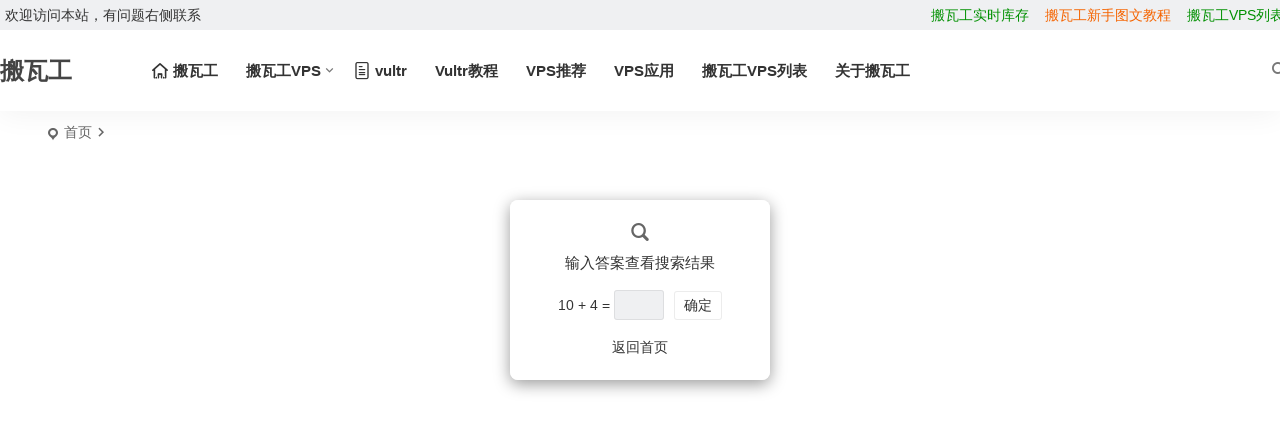

--- FILE ---
content_type: text/html; charset=UTF-8
request_url: https://www.bawagon.com/?s=v2
body_size: 4896
content:
<!DOCTYPE html>
<html lang="zh-Hans">
<head>
<meta charset="UTF-8" />
<meta name="viewport" content="width=device-width, initial-scale=1.0, minimum-scale=1.0, maximum-scale=1.0, maximum-scale=0.0, user-scalable=no">
<meta http-equiv="Cache-Control" content="no-transform" />
<meta http-equiv="Cache-Control" content="no-siteapp" />

<link rel="icon" href="https://www.bawagon.com/wp-content/themes/begin/img/favicon.ico" sizes="32x32" />
<link rel="apple-touch-icon" href="https://www.bawagon.com/wp-content/themes/begin/img/favicon.png" />
<meta name="msapplication-TileImage" content="https://www.bawagon.com/wp-content/themes/begin/img/favicon.png" />
<link rel="pingback" href="https://www.bawagon.com/xmlrpc.php">
<meta name='robots' content='max-image-preview:large' />
<style id='wp-img-auto-sizes-contain-inline-css' type='text/css'>
img:is([sizes=auto i],[sizes^="auto," i]){contain-intrinsic-size:3000px 1500px}
/*# sourceURL=wp-img-auto-sizes-contain-inline-css */
</style>
<link rel='stylesheet' id='begin-style-css' href='https://www.bawagon.com/wp-content/themes/begin/style.css' type='text/css' media='all' />
<link rel='stylesheet' id='be-css' href='https://www.bawagon.com/wp-content/themes/begin/css/be.css' type='text/css' media='all' />
<link rel='stylesheet' id='super-menu-css' href='https://www.bawagon.com/wp-content/themes/begin/css/super-menu.css' type='text/css' media='all' />
<link rel='stylesheet' id='dashicons-css' href='https://www.bawagon.com/wp-includes/css/dashicons.min.css' type='text/css' media='all' />
<link rel='stylesheet' id='fonts-css' href='https://www.bawagon.com/wp-content/themes/begin/css/fonts/fonts.css' type='text/css' media='all' />
<link rel='stylesheet' id='icomoon-css' href='https://www.bawagon.com/wp-content/themes/begin/css/icomoon/icomoon.css' type='text/css' media='all' />
<script type="text/javascript" src="https://www.bawagon.com/wp-includes/js/jquery/jquery.min.js" id="jquery-core-js"></script>
<script type="text/javascript" src="https://www.bawagon.com/wp-includes/js/jquery/jquery-migrate.min.js" id="jquery-migrate-js"></script>
<script type="text/javascript" src="https://www.bawagon.com/wp-content/themes/begin/js/jquery.lazyload.js" id="lazyload-js"></script>
<style type="text/css">.table-r td{
    text-align: left;
}
.bars:after, .nav-mobile:after {
    content: "导航";
    background: #c40000;
    color: #fff;
    padding: 1px 3px;
    border-radius: 2px;
}
.bars .be, .nav-mobile .be {
    display: none;
}
.top-menub a {
	color: #009000;
}
.top-menuc a {
	color: #f56400;
}
.top-menud a {
	color: #009000;
}
.sub-menu a {
	color: #009000;
}
.singles {
    text-indent: 2em;
    margin: 68px 0 2px 0;
    word-wrap: break-word;
}
.down a {
    background: #dc9700;
    color: #0e0e0e !important;
    transition: all .3s ease-in 0s;
}
.down a:hover {
    background: #009000;
    border: 1px solid #595959;
    transition: all .3s ease-in 0s;
}
.entry-content p{
text-indent:2em;
}#tp-weather-widget .sw-card-slim-container {background-image: url(https://www.bawagon.com/wp-content/themes/begin/img/default/captcha/y2.jpg)}</style><script>
var _hmt = _hmt || [];
(function() {
  var hm = document.createElement("script");
  hm.src = "https://hm.baidu.com/hm.js?554a156be0d3921fd17a2d5648e09640";
  var s = document.getElementsByTagName("script")[0]; 
  s.parentNode.insertBefore(hm, s);
})();
</script>
</head>
<body class="wp-theme-begin d063">
<div id="page" class="hfeed site">
<header id="masthead" class="site-header site-header-s nav-extend">
	<div id="header-main" class="header-main top-nav-show">
				<nav id="header-top" class="header-top nav-glass">
			<div class="nav-top betip">
										<div class="top-wel">欢迎访问本站，有问题右侧联系</div>
						
	
	<div class="nav-menu-top-box betip">
		<div class="nav-menu-top">
			<div class="menu-%e9%a1%b6%e9%83%a8%e8%8f%9c%e5%8d%95-container"><ul id="menu-%e9%a1%b6%e9%83%a8%e8%8f%9c%e5%8d%95" class="top-menu"><li id="menu-item-352" class="top-menub menu-item menu-item-type-custom menu-item-object-custom menu-item-352 mega-menu menu-max-col"><a target="_blank" rel="nofollow" href="https://kucun.bawagon.com">搬瓦工实时库存</a></li>
<li id="menu-item-19" class="top-menuc menu-item menu-item-type-custom menu-item-object-custom menu-item-19 mega-menu menu-max-col"><a href="https://www.bawagon.com/kvmvps/" title="搬瓦工新手图文购买流程			">搬瓦工新手图文教程</a></li>
<li id="menu-item-18" class="top-menud menu-item menu-item-type-custom menu-item-object-custom menu-item-18 mega-menu menu-max-col"><a href="https://www.bawagon.com/low-end-vps/" title="搬瓦工VPS完整产品列表">搬瓦工VPS列表</a></li>
</ul></div>		</div>
				</div>
</div>
		</nav>
				<div id="menu-container" class="be-menu-main menu-glass">
			<div id="navigation-top" class="navigation-top menu_c">
				<div class="be-nav-box">
					<div class="be-nav-l">
						<div class="be-nav-logo">
															<div class="logo-site">
																
	
			<a href="https://www.bawagon.com/">
			<span class="site-name-main">
									<span class="site-name">搬瓦工</span>
											</span>
		</a>
								</div>
														</div>

						
													<div class="be-nav-wrap">
								<div id="site-nav-wrap" class="site-nav-main" style="margin-left: 66px">
									<div id="sidr-close">
										<div class="toggle-sidr-close"></div>
									</div>
									<nav id="site-nav" class="main-nav nav-ace">
																<div id="navigation-toggle" class="menu-but bars"><div class="menu-but-box"><div class="heng"></div></div></div>
			
		<div class="menu-%e6%90%ac%e7%93%a6%e5%b7%a5-container"><ul id="menu-%e6%90%ac%e7%93%a6%e5%b7%a5" class="down-menu nav-menu"><li id="menu-item-15" class="menu-item menu-item-type-custom menu-item-object-custom menu-item-home menu-item-15 mega-menu menu-max-col"><a href="https://www.bawagon.com/"><i class="be be-home"></i><span class="font-text">搬瓦工</span></a></li>
<li id="menu-item-353" class="menu-item menu-item-type-taxonomy menu-item-object-category menu-item-has-children menu-item-353 mega-menu menu-max-col"><a href="https://www.bawagon.com/category/bandwagong-vps/">搬瓦工VPS</a>
<ul class="sub-menu">
	<li id="menu-item-17" class="menu-item menu-item-type-custom menu-item-object-custom menu-item-17 mega-menu menu-max-col"><a href="https://www.bawagon.com/category/wiki/">搬瓦工新手教程</a></li>
</ul>
</li>
<li id="menu-item-16" class="menu-item menu-item-type-custom menu-item-object-custom menu-item-16 mega-menu menu-max-col"><a href="https://www.bawagon.com/vultrvps/"><i class="be be-paper"></i><span class="font-text">vultr</span></a></li>
<li id="menu-item-343" class="menu-item menu-item-type-custom menu-item-object-custom menu-item-343 mega-menu menu-max-col"><a href="https://www.bawagon.com/category/vultr/" title="vultr分类教程">Vultr教程</a></li>
<li id="menu-item-346" class="menu-item menu-item-type-custom menu-item-object-custom menu-item-346 mega-menu menu-max-col"><a href="https://www.bawagon.com/category/vpstuijian/">VPS推荐</a></li>
<li id="menu-item-347" class="menu-item menu-item-type-custom menu-item-object-custom menu-item-347 mega-menu menu-max-col"><a href="https://www.bawagon.com/category/vps-offer/">VPS应用</a></li>
<li id="menu-item-354" class="menu-item menu-item-type-custom menu-item-object-custom menu-item-354 mega-menu menu-max-col"><a href="https://www.bawagon.com/low-end-vps/">搬瓦工VPS列表</a></li>
<li id="menu-item-348" class="menu-item menu-item-type-custom menu-item-object-custom menu-item-348 mega-menu menu-max-col"><a href="https://www.bawagon.com/about-bandwagong/">关于搬瓦工</a></li>
</ul></div>
									</nav>

									<div class="clear"></div>

									<div class="sidr-login">
													<div class="mobile-login-point">
			<div class="mobile-login-author-back"><img src="" alt="bj"></div>
		</div>
										</div>

								</div>
																</div>
											</div>

					<div class="be-nav-r">
						
																					<span class="nav-search"></span>
													
													<div class="be-nav-login-but betip">
																									</div>
											</div>

									</div>
				<div class="clear"></div>
			</div>
		</div>
								</div>
</header>
<div id="search-main" class="search-main">
	<div class="search-box fadeInDown animated">
		<div class="off-search-a"></div>
		<div class="search-area">
			<div class="search-wrap betip">
									<div class="search-tabs">
					<div class="search-item searchwp"><span class="search-wp">站内</span></div>					<div class="search-item searchbaidu"><span class="search-baidu">百度</span></div>										<div class="search-item searchbing"><span class="search-bing">必应</span></div>					<div class="search-item searchsogou"><span class="search-sogou">搜狗</span></div>					<div class="search-item search360"><span class="search-360">360</span></div>				</div>
				<div class="clear"></div>
									<div class="search-wp tab-search searchbar">
						<form method="get" id="searchform-so" autocomplete="off" action="https://www.bawagon.com/">
							<span class="search-input">
								<input type="text" value="" name="s" id="so" class="search-focus wp-input" placeholder="输入关键字" required />
								<button type="submit" id="searchsubmit-so" class="sbtu"><i class="be be-search"></i></button>
							</span>
														<div class="clear"></div>
						</form>
					</div>
				
								<div class="search-baidu tab-search searchbar">
					<script>
					function g(formname) {
						var url = "https://www.baidu.com/baidu";
						if (formname.s[1].checked) {
							formname.ct.value = "2097152";
						} else {
							formname.ct.value = "0";
						}
						formname.action = url;
						return true;
					}
					</script>
					<form name="f1" onsubmit="return g(this)" target="_blank" autocomplete="off">
						<span class="search-input">
							<input name=word class="swap_value search-focus baidu-input" placeholder="百度一下" />
							<input name=tn type=hidden value="bds" />
							<input name=cl type=hidden value="3" />
							<input name=ct type=hidden />
							<input name=si type=hidden value="bawagon.com" />
							<button type="submit" id="searchbaidu" class="search-close"><i class="be be-baidu"></i></button>
							<input name=s class="choose" type=radio />
							<input name=s class="choose" type=radio checked />
						</span>
					</form>
				</div>
				
				
								<div class="search-bing tab-search searchbar">
					<form method="get" id="bingform" action="https://www.bing.com/search" target="_blank" autocomplete="off" >
						<span class="search-input">
							<input type="text" value="" name="q" id="bing" class="search-focus bing-input" placeholder="Bing" />
							<input type="hidden" name="q1" value="site:bawagon.com">
							<button type="submit" id="bingsubmit" class="sbtu"><i class="cx cx-bing"></i></button>
						</span>
					</form>
				</div>
				
								<div class="search-sogou tab-search searchbar">
					<form action="https://www.sogou.com/web" target="_blank" name="sogou_queryform" autocomplete="off">
						<span class="search-input">
							<input type="text" placeholder="上网从搜狗开始" name="query" class="search-focus sogou-input">
							<button type="submit" id="sogou_submit" class="search-close" onclick="check_insite_input(document.sogou_queryform, 1)"><i class="cx cx-Sougou"></i></button>
							<input type="hidden" name="insite" value="bawagon.com">
						</span>
					</form>
				</div>
				
								<div class="search-360 tab-search searchbar">
					<form action="https://www.so.com/s" target="_blank" id="so360form" autocomplete="off">
						<span class="search-input">
							<input type="text" placeholder="360搜索" name="q" id="so360_keyword" class="search-focus input-360">
							<button type="submit" id="so360_submit" class="search-close"><i class="cx cx-liu"></i></button>
							<input type="hidden" name="ie" value="utf-8">
							<input type="hidden" name="src" value="zz_bawagon.com">
							<input type="hidden" name="site" value="bawagon.com">
							<input type="hidden" name="rg" value="1">
							<input type="hidden" name="inurl" value="">
						</span>
					</form>
				</div>
				
				<div class="clear"></div>

												<nav class="search-nav betip">
					<div class="clear"></div>
															</nav>
								<div class="clear"></div>
			</div>
		</div>
	</div>
	<div class="off-search"></div>
</div>			
						<nav class="bread">
			<div class="be-bread">
				<div class="breadcrumb"><span class="seat"></span><span class="home-text"><a href="https://www.bawagon.com/" rel="bookmark">首页</a></span><span class="home-text"><i class="be be-arrowright"></i></span></div>								</div>
		</nav>
			
					



				
	<div id="content" class="site-content site-small site-roll">
	<title>搜索验证 - 搬瓦工</title><style type="text/css">body.custom-background, body{background: url() no-repeat fixed center / cover !important;}</style><div class="be-search-captcha-box"><div class="be-search-captcha fd"><div class="be-search-captcha-tip">输入答案查看搜索结果</div><form action="" method="post" autocomplete="off">10 + 4 = <input type="text" name="result" required autofocus /><button type="submit">确定</button></form><a class="be-search-captcha-btu" href="https://www.bawagon.com/">返回首页</a></div></div></div>
<div class="clear"></div>
<footer id="colophon" class="site-footer" role="contentinfo">
	<div class="site-info">
		<div class="site-copyright">
			<p style="text-align: center;">Copyright ©2025  <a href="https://www.bawagon.com/">搬瓦工</a>VPS中文站非<a href="https://www.bawagon.com/">搬瓦工</a>官方网站 <a href="https://www.bawagon.com/blogmap/" target="_blank" rel="noopener">站点地图</a> bawagon.com保留所有权利 <a href="https://www.bawagon.com/sitemap_baidu.xml" target="_blank" rel="noopener">网站地图</a> <a href="https://beian.miit.gov.cn/" target="_blank" rel="noopener nofollow">浙ICP备13016447号-2</a> 版权所有归<a href="https://www.bawagon.com/" target="_blank" rel="noopener">搬瓦工VPS</a>中文网所有.</p>
		</div>
		<div class="add-info">
						<div class="clear"></div>
											</div>
					<div class="clear"></div>
	</div>
							<div class="footer-clear"></div>
			<nav class="footer-nav-hold footer-no-ico">
																</nav>
					<ul id="scroll" class="scroll scroll-but">
	
	
	
			<li>
			<span class="scroll-h ms fo">
								<i class="be be-arrowup"></i>
			</span>
		</li>
		<li><span class="scroll-b ms fo"><i class="be be-arrowdown"></i></span></li>							
<li class="qqonline foh">
		<div class="online">
		<a class="ms fo"><i class="be be-qq"></i></a>
	</div>
	<div class="qqonline-box qq-b">
		<div class="qqonline-main popup">
			<div class="tcb-qq"><div></div><div></div><div></div><div></div><div></div></div>
			<h4 class="qq-name">QQ:2102629796</h4>

			
						<div class="nline-qq">
				<div class="qq-wpa qq-wpa-go">
					<a class="quoteqq" href="tencent://AddContact/?fromId=45&fromSubId=1&subcmd=all&uin=2102629796&website=www.bawagon.com" onclick="copyToClipboard(this)" title="QQ在线咨询" target="_blank" rel="external nofollow"><i class="be be-qq ms"></i><span class="qq-wpa-t">QQ在线咨询</span></a>
				</div>
			</div>
			
							<div class="tcb-nline-wiexin"></div>
						<div class="tcb-qq"><div></div><div></div><div></div><div></div><div></div></div>
		</div>
		<div class="arrow-right"></div>
	</div>
	</li>			<li class="qrshow foh">
			<span class="qrurl ms fo"><i class="be be-qr-code"></i></span>
			<span class="qrurl-box popup">
				<img id="qrious" alt="搬瓦工">
				<span class="logo-qr"><img src="https://www.bawagon.com/wp-content/themes/begin/img/favicon.png" alt="搬瓦工"></span>				<span>本页二维码</span>
				<span class="arrow-right"></span>
			</span>
		</li>
	
											
		</ul>
								<script type="speculationrules">
{"prefetch":[{"source":"document","where":{"and":[{"href_matches":"/*"},{"not":{"href_matches":["/wp-*.php","/wp-admin/*","/wp-content/uploads/*","/wp-content/*","/wp-content/plugins/*","/wp-content/themes/begin/*","/*\\?(.+)"]}},{"not":{"selector_matches":"a[rel~=\"nofollow\"]"}},{"not":{"selector_matches":".no-prefetch, .no-prefetch a"}}]},"eagerness":"conservative"}]}
</script>
	<script>
	window.cookiePath = '/';
	</script>
	<script type="text/javascript" id="favorite-js-before">
/* <![CDATA[ */
var keep = {"ajaxurl":"https:\/\/www.bawagon.com\/wp-admin\/admin-ajax.php","nonce":"2012428d9e","errorMessage":"\u51fa\u9519\u4e86"}; 
//# sourceURL=favorite-js-before
/* ]]> */
</script>
<script type="text/javascript" src="https://www.bawagon.com/wp-content/themes/begin/js/favorite-script.js" id="favorite-js"></script>
<script type="text/javascript" id="captcha-js-extra">
/* <![CDATA[ */
var verify_ajax = {"ajax_url":"https://www.bawagon.com/wp-admin/admin-ajax.php"};
//# sourceURL=captcha-js-extra
/* ]]> */
</script>
<script type="text/javascript" src="https://www.bawagon.com/wp-content/themes/begin/js/captcha.js" id="captcha-js"></script>
<script type="text/javascript" id="captcha-js-after">
/* <![CDATA[ */
var captcha_images = ["https:\/\/www.bawagon.com\/wp-content\/themes\/begin\/img\/default\/captcha\/y1.jpg"];
//# sourceURL=captcha-js-after
/* ]]> */
</script>
<script type="text/javascript" src="https://www.bawagon.com/wp-includes/js/clipboard.min.js" id="clipboard-js"></script>
<script type="text/javascript" id="superfish-js-extra">
/* <![CDATA[ */
var assetsData = {"postID":""};
var homeData = {"homeurl":"https://www.bawagon.com"};
//# sourceURL=superfish-js-extra
/* ]]> */
</script>
<script type="text/javascript" src="https://www.bawagon.com/wp-content/themes/begin/js/superfish.js" id="superfish-js"></script>
<script type="text/javascript" id="superfish-js-after">
/* <![CDATA[ */
var fallwidth = {fall_width: 233};
//# sourceURL=superfish-js-after
/* ]]> */
</script>
<script type="text/javascript" src="https://www.bawagon.com/wp-content/themes/begin/js/begin-script.js" id="be_script-js"></script>
<script type="text/javascript" id="be_script-js-after">
/* <![CDATA[ */
var ajax_content = {"ajax_url":"https:\/\/www.bawagon.com\/wp-admin\/admin-ajax.php"};var Offset = {"header_h":"80"};var captcha = {"verify":"1"};var emilc = {"ecy":"0"};var aosstate = {"aos":"0"};
var bea_ajax_params = {"bea_ajax_nonce":"0de1cfefeb","bea_ajax_url":"https:\/\/www.bawagon.com\/wp-admin\/admin-ajax.php"};var be_mail_contact_form = {"mail_ajaxurl":"https:\/\/www.bawagon.com\/wp-admin\/admin-ajax.php"};var ajax_sort = {"ajax_url":"https:\/\/www.bawagon.com\/wp-admin\/admin-ajax.php"};var random_post = {"ajax_url":"https:\/\/www.bawagon.com\/wp-admin\/admin-ajax.php"};var ajax_ac = {"ajaxurl":"https:\/\/www.bawagon.com\/wp-admin\/admin-ajax.php"};var ajax_load_login = {"ajax_url":"https:\/\/www.bawagon.com\/wp-admin\/admin-ajax.php"};var ajax_pages_login = {"ajax_url":"https:\/\/www.bawagon.com\/wp-admin\/admin-ajax.php"};var submit_link = {"ajax_url":"https:\/\/www.bawagon.com\/wp-admin\/admin-ajax.php"};var ajax_smilies = {"ajax_url":"https:\/\/www.bawagon.com\/wp-admin\/admin-ajax.php"};
var host = {"site":"https:\/\/www.bawagon.com"};var plt =  {"time":"30"};
var copiedurl = {"copied":"\u5df2\u590d\u5236"};var copiedlink = {"copylink":"\u590d\u5236\u94fe\u63a5"};
//# sourceURL=be_script-js-after
/* ]]> */
</script>
<script type="text/javascript" src="https://www.bawagon.com/wp-content/themes/begin/js/ajax-tab.js" id="ajax_tab-js"></script>
<script type="text/javascript" id="ajax_tab-js-after">
/* <![CDATA[ */
var ajax_tab = {"ajax_url":"https:\/\/www.bawagon.com\/wp-admin\/admin-ajax.php"}; var Ajax_post_id = {"post_not_id":""};
//# sourceURL=ajax_tab-js-after
/* ]]> */
</script>
<script type="text/javascript" src="https://www.bawagon.com/wp-content/themes/begin/js/qrious.js" id="qrious-js-js"></script>
<script type="text/javascript" id="qrious-js-js-after">
/* <![CDATA[ */
var ajaxqrurl = {"qrurl":"1"};
//# sourceURL=qrious-js-js-after
/* ]]> */
</script>
<script type="text/javascript" src="https://www.bawagon.com/wp-content/themes/begin/js/owl.js" id="owl-js"></script>
<script type="text/javascript" id="owl-js-after">
/* <![CDATA[ */
var Timeout = {"owl_time":"4000"};var gridcarousel = {"grid_carousel_f":"4"};var flexiselitems = {"flexisel_f":"5"};var slider_items_n = {"slider_sn":"4"};
//# sourceURL=owl-js-after
/* ]]> */
</script>
<script type="text/javascript" src="https://www.bawagon.com/wp-content/themes/begin/js/sticky.js" id="sticky-js"></script>
<script type="text/javascript" src="https://www.bawagon.com/wp-content/themes/begin/js/ias.js" id="ias-js"></script>
<script type="text/javascript" src="https://www.bawagon.com/wp-content/themes/begin/js/nice-select.js" id="nice-select-js"></script>
<script type="text/javascript" src="https://www.bawagon.com/wp-content/themes/begin/js/infinite-post.js" id="infinite-post-js"></script>
<script type="text/javascript" id="infinite-post-js-after">
/* <![CDATA[ */
var Ajaxpost = {"pages_n":"3"};
//# sourceURL=infinite-post-js-after
/* ]]> */
</script>
<script type="text/javascript" src="https://www.bawagon.com/wp-content/themes/begin/js/fancybox.js" id="fancybox-js"></script>
</footer>
</div>
</body>
</html>

--- FILE ---
content_type: text/css
request_url: https://www.bawagon.com/wp-content/themes/begin/css/icomoon/icomoon.css
body_size: 956
content:
@font-face {
  font-family: 'icomoon';
  src:  url('icomoon.eot?le80xp');
  src:  url('icomoon.eot?le80xp#iefix') format('embedded-opentype'),
    url('icomoon.ttf?le80xp') format('truetype'),
    url('icomoon.woff?le80xp') format('woff'),
    url('icomoon.svg?le80xp#icomoon') format('svg');
  font-weight: normal;
  font-style: normal;
}

.icomoon {
  /* use !important to prevent issues with browser extensions that change fonts */
  font-family: 'icomoon' !important;
  font-size:21px;
  margin: 0 5px 0 7px;
  font-style: normal;
  /* Better Font Rendering =========== */
  -webkit-font-smoothing: antialiased;
  -moz-osx-font-smoothing: grayscale;
}

.icon-home:before {
  content: "\e900";
}
.icon-bullhorn:before {
  content: "\e91a";
}
.icon-folder-open:before {
  content: "\e930";
}
.icon-cart:before {
  content: "\e93a";
}
.icon-compass:before {
  content: "\e949";
}
.icon-clipboard:before {
  content: "\e9b8";
}
.icon-bookmarks:before {
  content: "\e9d3";
}
.icon-telegram:before {
  content: "\ea95";
}
.icon-rss2:before {
  content: "\ea9c";
}
.icon-onedrive:before {
  content: "\eaaf";
}
